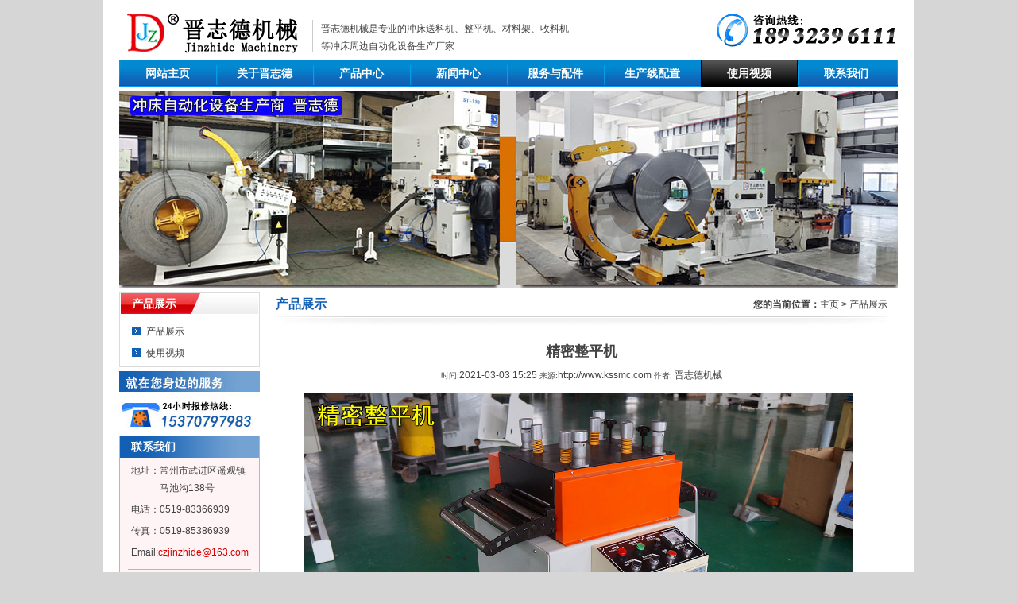

--- FILE ---
content_type: text/html
request_url: http://www.kssmc.com/z/tuku_jm3a.html
body_size: 4585
content:
<!DOCTYPE html PUBLIC "-//W3C//DTD XHTML 1.0 Transitional//EN" "http://www.w3.org/TR/xhtml1/DTD/xhtml1-transitional.dtd">
<html xmlns="http://www.w3.org/1999/xhtml">
	<head>
	<meta http-equiv="Content-Type" content="text/html; charset=utf-8" />
	<title>精密整平机_JM3精密整平机_板材整平机-通过图片认识晋志德</title>
	<meta name="keywords" content="精密整平机,JM3精密整平机,板材整平机" />
	<meta name="description" content="JM3系列精密整平机滚筒直径￠32mm，适用于0.3～1.5mm薄板材料整平，同时晋志德机械会根据客户材料的宽度、材质、冲压速度要求等不同为客户加装整平辅助轮、整平滚轮包PU轮、安装光感应装置、增加整平机高度、增加托料滚轮、增加全自动润滑装置等，确保每台整平机都能给客户带去大的效益。" />
    <link href="../css/css201205.css" rel="stylesheet" media="screen" type="text/css" />
    <link href="../css/peijian.css" rel="stylesheet" media="screen" type="text/css" />
	</head>

<body class="articleview">

<div class="fullscreen">
<div class="box">
   <div class="header">
    <div class="logo"><a href="http://www.kssmc.com/"><img src="../img201107/logo.gif" alt="晋志德机械送料机" /></a></div>
    <div class="top_line"></div>
    <h1>晋志德机械是专业的<a href="http://www.kssmc.com">冲床送料机</a>、整平机、材料架、收料机<br />
      等冲床周边自动化设备生产厂家</h1>
    <div class="phone400"><img src="../img201107/tellme.gif" alt="18932396111" /></div>
  </div>   
  <div class="nav">
      <ul>
        <li><a href="http://www.kssmc.com/">网站主页</a></li>
      	<li><a href="../z/zoujinjzd.html">关于晋志德</a></li>
      	<li><a href="../chanpin.html">产品中心</a></li>      	
      	<li><a href="../xinwenjzd.html">新闻中心</a></li>      	
      	<li><a href="../z/fuwujzd.html">服务与配件</a></li>      	
      	<li><a href="../shengchanxian.html">生产线配置</a></li>      	
      	<li><a id='aa' href="../tukujzd.html"  rel="nofollow">使用视频</a></li>      	
      	<li><a href="lianxijzd.html"  rel="nofollow">联系我们</a></li>      	       
      </ul>
  </div>  
      <div class="articleBanner"><img src="../img201107/gybanner1.jpg" /></div>

      <div class="clear"></div>

      <div class="content">
        <div class="hr_left">
  		<div class="hrLeft_top">
      	<div class="hrLeft_title">产品展示</div>
      	<ul>
		<li><a href="../tuku_chanpin.html">产品展示</a></li>
		<li><a href="../tuku_kh.html">使用视频</a></li>

      	</ul> 
		</div>
			 <div class="lxside">

			<img src="../about/fuwudianhua.jpg" alt="24小时服务热线" />

			<div class="lxside_t"><a href="lianxijzd.html"  rel="nofollow">联系我们</a></div>

			<div class="lxside_c">

				<div class="lxside_txt">
<p>地址：常州市武进区遥观镇<br />
　　　马池沟138号</p>
<p>电话：0519-83366939</p>
<p>传真：0519-85386939</p>
<p>Email:<font color="#d90000">czjinzhide@163.com</font></p></div>

			<div class="kong"></div>

			<div class="zixun_box">

			<img src="../about/online_tubiao.jpg" align="left" style="margin-right:10px;" /><p class="online_zx" ><a href="#" onclick="openZoosUrl('chatwin');"  rel="nofollow">在线咨询</a></p></div>

			<div class="kong"></div>

			<div class="zixun_box">

			<img src="../about/lianxi_tubiao.jpg" align="left" style="margin-right:10px;" /><p class="online_zx" ><a href="lianxijzd.html"  rel="nofollow">查找区域经理</a></p></div>		
			</div>

		</div>
  	</div>
	<!--pro_sidebar end-->
        <div class="mainbox_proindex">
    	<div class="mainbox_title"><span class="titlecolor">产品展示</span><span class="titleposition">您的当前位置：<a href="http://www.kssmc.com/">主页</a> > <a href="../tuku_chanpin.html">产品展示</a></span></div>
		  <div class="yinyingbg"></div>
		 		  <div class="promise">
				<p></p>
      <div class="fangda">
		  <h2 style=" text-align:center; margin-bottom:10px; margin-top:15px;">精密整平机</h2>
          <div class="info" style="text-align:center;">
				<small>时间:</small>2021-03-03 15:25 <small>来源:</small>http://www.kssmc.com <small>作者:</small> 晋志德机械 </div>  		  
          <div class="photoblock-many"><br />　　　<a href="../about/jmz_20.jpg" target="_blank"><img src="../about/jmz_20.jpg" alt="精密整平机" width="690" border="0" /></a></div>
      <p style="font-size: 14px; margin-top: 10px;text-align: center; "><strong>JM3-300A精密整平机</strong></p>   
      <p style="text-align:center; margin:10px 30px"><a href="tuku_sdzp.html"><img src="../about/tu_shang.gif" border="0" /></a>&nbsp; <a href="tuku_stzp.html"><b><img src="../about/tu_xia.gif" border="0"></b></a> </p>
	  <p style="font-size: 14px; margin-top: 10px;line-height: 27px">JM3系列精密整平机滚筒直径￠32mm，适用于0.3～1.5mm薄板材料整平，主要用于电脑配件、光驱外壳、传真机等一些电器五金件的冲压前整平。<br />
　　<a href="../about/jmshengc1.jpg" target="_blank"><img src="../about/jmshengc1.jpg" alt="精密整平机生产" width="690" border="0" /></a><br />
　　<strong>晋志德JM3系列精密整平机上使用的所有材料都是专业品牌产品，如轴承：</strong>全部均采用日本原装NSK轴承及德国FAD轴承，齿轮：使用进口轴承钢经过精密研磨及磨齿；滚柱：采用日本原装进口SHK品牌，使其保持精密的送料精度及寿命；滚轮轴承钢：经热处理镀鉻再研磨，HRC60度以上，使其长时间使用亦不会磨损；变频调速器：台达；交流接触器：施耐德；中间继电器：欧姆龙；手轮：鼎业。<br />
　　<a href="../about/jmshengc2.jpg" target="_blank"><img src="../about/jmshengc2.jpg" alt="精密整平机使用案例" width="690" border="0" /></a><br />
　　<strong>在加工工艺上，零部件使用CNC加工中心及自动车床加工而成，确保整机的高精度及高配合度:</strong><br />
　　1、整平机墙板采用数控加工中心加工，确保两件尺寸的一致性；<br />
　　2、整平箱体采用钢板焊接而成，焊接表面经打磨。箱体焊接后经退火去应力处理后再加工轴承孔，确保提前释放箱体的内应力，保证箱体和加工孔位外形尺寸的准确。<br />
　　3、整平滚筒采用铬钢40CR，经调质、高频淬火、镀硬铬。表面硬度HRC58～61度，镀铬厚度单边0.05mm。<br />
　　4、传动齿轮齿面经高频研磨处理。<br />
　　<strong>晋志德JM3系列精密整平机在装配上，追求优质：</strong><br />
　　整平机装配中滚筒的安装对整平精度影响大，在整平机的下滚筒全部安装好，装配人员会用卡尺对左右两块侧板进行细致定位，定会好后，仔细检查一下每一根滚轴确保运转顺畅。同时查看进料上辊轴的滑座、整平上辊轴滑座与左右侧板的配合。确保所有的滑座与侧板的配合顺畅，但是不能有过50个丝的间隙。在所有的滑座都能够与整平机侧板顺利的配合的情况下，安装好所有的上辊轴。再进行互相配合。看每一组上辊轴安装好以后是否可以顺畅的上下滑动。同时查看上下辊轴是否接触，如果不能接触，将对滑座进行修理。修理到上下辊轴可以顺利接触为止。装配完成进行48小时以上的试运行，同时对机台进行实质性的整平检验测试，确保精度。定制性和新品整平机，除需进行上述测试，还需在晋志德中试基地进行生产性测试，确保整平机操作性及性能达到要求。<br />
　　在确保精密整平机品质前提下，晋志德同时会根据客户材料的宽度、材质、冲压速度要求等不同为客户提供对应的解决方案，包括加装整平辅助轮、整平滚轮包PU轮（德国进口材质）、安装光感应装置、增加整平机高度、增加托料滚轮、增加全自动润滑装置等，确保每台精密整平机都能给客户带去效益。</p>     
      <div class="photoblock-many">
      &nbsp; <a href="tuku_sdzp.html" title="双段式精密整平机" target="_blank"><img src="../about/sdz19_19.jpg"  alt="双段式精密整平机" width="172" height="134" border="0" /></a>&nbsp; <a href="tuku_stzp.html" title="双头精密整平机" target="_blank"><img src="../about/stz21_21.jpg"  alt="双头精密整平机" width="172" height="134" border="0" /></a>&nbsp; 
<a href="tuku_xszp.html" title="掀开式精密整平机" target="_blank"><img src="../about/xks22_22.jpg"  alt="掀开式精密整平机" width="172" height="134" border="0" /></a>&nbsp;
<a href="tuku_hbzp.html" title="厚板整平机" target="_blank"><img src="../about/hbz23_23.jpg"  alt="厚板整平机" width="172" height="134" border="0" /></a>     </div>
      <p>　　<a href="tuku_sdzp.html" target="_blank">双段式精密整平机</a>　　　　　　　　　<a href="tuku_stzp.html" target="_blank">双头精密整平机</a>　　　　　　　　<a href="tuku_xszp.html" target="_blank">掀开式精密整平机</a>　　　　　　　　<a href="tuku_hbzp.html" target="_blank">厚板整平机</a></p>  
     </div>
      </div>
      <div class="clear"></div>
			﻿<div class="bottom_fuwu">
			  <div class="bottom_fwtop">
			    <p id="fw1"><a href="lianxijzd.html"  rel="nofollow">您可以在线提交购买意向，我们将在十五分钟内与您联系</a></p>
			  </div>
				<div class="chaxun">查看相关配套服务：</div>
				<div class="ptfw"><p><a href="fuwunet.html"  rel="nofollow">查阅销售网络</a></p>
				<p><a href="peijiancp.html">配件在线订购</a></p>
				<p><a href="../wentijieda.html">常见问题解答</a></p>
				</div>
			</div>
        </div>
                <div class="clear"></div>

      </div>
 ﻿<div class="footer">  	<div class="f_content">	<div class="shengming">		<p class="smLeft"><a href="lianxijzd.html"  rel="nofollow">联系我们</a> | <a href="chengnuo.html">服务承诺</a> | <a href="renliziyuan.html">人力资源</a> | <a href="../tukujzd.html" target="_blank">设备展示</a> | <a href="luxian.html">来厂路线</a> | <a href="../http://www.kssmc.com/">冲床送料机</a> | 
   <script type="text/javascript" src="https://s5.cnzz.com/z_stat.php?id=1276227288&web_id=1276227288"></script>
</p>				<form name="f1" action="#" method="post" class="biaodan" >          <select name="x1" class="home-small" onchange="location.href=this.options[this.selectedIndex].value;">          <option value="1">产品快速导航</option>			<option value="../sanheyi.html">三合一系列</option>			<option value="../erheyi.html">二合一系列</option>            <option value="../songliaoji.html">送料机系列</option>			<option value="../zhengpingji.html">整平机系列</option>			
<option value="../cailiaojia.html">材料架系列</option>			<option value="../shouliaoji.html">收料机系列</option>
          </select>        </form>			</div>	<p class="hezuo"><a href="https://beian.miit.gov.cn/" target="_blank" rel="nofollow">苏ICP备10205584号-3</a> 版权所有:昆山<a href="../http://www.kssmc.com/">晋志德</a>机械有限公司 </p>	    </div>  </div>    
<!-- Baidu Button BEGIN -->
<script type="text/javascript" id="bdshare_js" data="type=slide&amp;img=0&amp;pos=left&amp;uid=0" ></script>
<script type="text/javascript" id="bdshell_js"></script>
<script type="text/javascript">
var bds_config={"bdTop":240};
document.getElementById("bdshell_js").src = "http://bdimg.share.baidu.com/static/js/shell_v2.js?cdnversion=" + Math.ceil(new Date()/3600000);
</script>
<!-- Baidu Button END -->
</div>
	  </div>
</body>
</html>



--- FILE ---
content_type: text/css
request_url: http://www.kssmc.com/css/css201205.css
body_size: 8279
content:
@charset "utf-8";

/* CSS Document */

* { margin:0; padding:0 }

body { font-size:12px; color:#434343; font-family:宋体, Arial, Helvetica, sans-serif;  }

ul,li { list-style:none }

.clear { clear:both }

body, ul, ol, li, p, h1, h2, h3, h4, table, td, th, form, img, dl, dt, dd, input, select, textarea { margin:0; padding:0; }


img { border:0; }

a { text-decoration:none; color:#3f3f3f; outline:none;}

a:hover { text-decoration:none; color:#F00; }

.articleview {background-color:#d6d6d6;}
/*old css begin*/

.menu { width:983px; height:34px; margin:0 auto; background:url(../img/indexbg.gif) no-repeat; }

.menu ul li { float:left; display:inline; text-indent:-854456px; }

.menu ul li a { display:block; height:34px; }

.a1 { width:100px; }

.a2 { width:108px; }

.a3 { width:107px; }

.a4 { width:111px; }

.a5 { width:116px; }

.a6 { width:111px; }

.a7 { width:107px; }

.a8 { width:104px; }

.a1:hover { background:url(../img/indexbg.gif) 0 -36px; }

.a2:hover { background:url(../img/indexbg.gif) -100px -36px; }

.a3:hover { background:url(../img/indexbg.gif) -208px -36px; }

.a4:hover { background:url(../img/indexbg.gif) -315px -36px; }

.a5:hover { background:url(../img/indexbg.gif) -425px -36px; }

.a6:hover { background:url(../img/indexbg.gif) -542px -36px; }

.a7:hover { background:url(../img/indexbg.gif) -653px -36px; }

.a8:hover { background:url(../img/indexbg.gif) -759px -36px; }

.outbanner { height:265px; background:url(../img/outbannerbg.gif) repeat-x; width:100%; margin-top:5px; }

.aroutbanner { width:100%; height:175px; background:url(../img/acbannerbg.gif) repeat-x; margin-top:5px;}




.foterFLink { color:#FFF;}

.foterFLink a { color:#FFF;}



/*old css end*/



.red { color:#F00; }

.block { font-weight:bold; }

body, ul, ol, li, p, h1, h2, h3, h4, table, td, th, form, img, dl, dt, dd, input, select, textarea { margin:0; padding:0; }

.fullscreen { width:1020px; margin:0 auto; background-color:#FFFFFF; }

.box { width:980px; height:auto;margin:0 auto; }

.header { width:980px; height:75px; }

.logo { width:223px; float:left; margin:15px 0 0 10px;}
.top_line { margin:25px 10px 0 10px; float:left; border-left:#CCCCCC solid 1px; height:40px;}
.header h1 { font-size:12px; float:left; margin-top:25px; line-height:22px; font-weight:normal;}

.phone400 { float:right; width:223px; margin:17px 10px 0 0; }

.nav { height:34px; background:url(../img201107/nav_bg01.jpg) no-repeat; font-size:14px; font-weight:bold; line-height:34px; }
.nav li { float:left; display:inline; width:122px; height:34px; text-align:center;}
.nav li a { width:122px; display:block; height:34px; color:#FFFFFF; }
.nav li a:hover,#aa{ color:#ffffff; background:url(../img201107/nav_libg.jpg) no-repeat;}

.indexBanner { width:980px; height:300px; margin-top:5px; margin-bottom:8px; }

/* index banner */
.slidebox { width:980px; height:300px; position:relative; overflow:hidden; }
.changeDiv { position:absolute; top:0; left:0; display:none; }
.ban_01 { display:block; }
.changeDiv a img { width:980px; height:300px; }
.changeDiv a, .tit a, .changetab2 span a { outline:none; }
.changeDiv .tit { position:absolute; left:0px; bottom:0; width:960px; height:25px; filter:Alpha(Opacity=30); opacity:0.3; background:#000; text-indent:110px; }
.changeDiv .tit p { position:relative; z-index:5; }
.changeDiv .tit a { display:block; color:#fff; padding-top:3px; }
/* ul_change */
.ul_change { position:absolute; right:8px; bottom:10px; overflow:hidden; height:16px; _zoom:1;/*for ie6*/ }
.ul_change li { float:left; height:16px; margin-left:5px; }
.ul_change span { display:block; float:left; height:16px; line-height:16px; background:#000; cursor:hand; cursor:pointer; color:#fff; padding:0px 6px; font-family: Arial, Helvetica, sans-serif; font-weight:normal; }
.ul_change span.on { background:#cb1313; }
/* index banner end */

.articleBanner {width:980px; margin-top:5px;}



.hotsou { width:980px; height:32px; background:url(../img201107/index_hotsou.jpg) no-repeat; line-height:32px; margin:5px 0;}
.sou_t { font-size:14px; font-weight:bold; color:#FFFFFF; float:left; margin-left:10px; display:inline;}
.sou_c { font-size:12px; float:left; margin-left:40px;} 
.sou_online { font-size:12px; float:right; margin-right:10px;}
.iMain_left { overflow:hidden; width:740px; float:left;}
.index_cp { width:410px; height:299px; float:left; background:url(../img201107/index_cpbg.jpg) no-repeat;}
.index_cpt { height:30px; font-size:14px; font-weight:bold; line-height:30px; text-indent:24px;}
.indextest_cp { float:left; margin:10px;}
.index_cp h2 { font-size:14px; line-height:28px; margin-top:10px;}
.indextest_cpc { font-size:12px; line-height:22px; text-indent:24px; margin: 0 5px 7px 0;}
.index_cp span { font-size:12px; line-height:24px;}
.index_cp span a { color:#FF0000;}
.index_cpfl { height:28px; margin:0 auto; font-size:12px; line-height:28px; text-align:center;}
.index_news { width:322px; height:297px; float:left; margin-left:5px; border:#d0d0d0 1px solid;}
.index_newst { height:30px; line-height:30px; border-bottom:#d0d0d0 1px solid; padding-left:10px;}
.iNews_l { font-size:14px; font-weight:bold; float:left; margin-left:10px;}
.iNews_r { font-size:12px; float:right; margin-right:5px; color:#848484;}
.iLatesnews {  margin:10px 0 0 5px;}
.iLatesnews_pic { width:101px; height:94px; padding:1px; border:#d0d0d0 1px solid; float:left;}
.iLatesnews_con { width:200px; float:left; margin-left:8px;}
.iNews_t { font-size:12px; line-height:18px;}
.iNews_t a { color:#FF0000;}
.iNews_c { font-size:12px; line-height:20px; margin-top:3px;}
.iLatesnews span { font-size:12px; line-height:22px; float:right; margin-right:10px;}
.iLatesnews span a {color:#FF0000;}
.index_news li { font-size:12px; line-height:22px; background:url(../img201107/iNews_libg.jpg) no-repeat 2px; text-indent:24px; margin:3px 10px; border-bottom:#d0d0d0 1px dotted; }
.index_news ul { margin-top:10px;}
.index_news span { float:right;}


/*index news qiehuan*/
.s_5_0 { float:left; margin:0 10px;}
.s_5_1 { font-size:14px; font-weight:bold; float:left;cursor: pointer;}
.s_5_2 { font-size:14px; font-weight:bold; float:left;cursor: pointer;}
.indexnew_list{ margin-left:3px; margin-right:3px; margin-top:5px; float:left;}
.s_8 li {font-size: 12px; height: 22px;line-height: 22px;  border-bottom:#cccccc dashed 1px; }
.s_8 li span { float:right;}



.lmjp_cp { border:#d0d0d0 1px solid; overflow:hidden; margin-top:5px; height:186px;}
.lmjp_cpt { height:30px; line-height:30px; border-bottom:#d0d0d0 1px solid;}
.lmjp_l { font-size:14px; font-weight:bold; float:left; margin-left:5px; background:url(../img201107/ilmjpt_tb.jpg) no-repeat 1px; text-indent:12px; display:inline;}
.lmjp_r { font-size:12px; float:right; margin-right:10px; }
.lmjp_r a { color:#FF0000;}
.lmjp_list { float:left; margin: 5px 0 0 9px; display:inline;}
.lmjp_pic {  border:#d0d0d0 1px solid; padding:1px; width:133px;}
.lmjp_list h3 { font-size:12px; text-align:center; line-height:28px; margin:0;}

.iMain_right { width:233px; float:right; border:#d0d0d0 1px solid;}
.iRight_t {height:30px; line-height:30px; border-bottom:#d0d0d0 1px solid; font-size:12px; font-weight:bold; text-align:center;}
.iRight_fwc { font-size:12px; line-height:24px; text-indent:24px; border-bottom:#d0d0d0 1px dashed; margin:10px 5px; padding-bottom:10px;}
.iRfuwu { height:24px; font-size:12px; line-height:24px; text-align:center; margin-bottom:5px;}
.iRfuwu a { color:#FF0000;}
.iZt { margin-top:15px; border-bottom:#d0d0d0 1px solid;}
.iZt_t { height:27px; line-height:27px; background:url(../img201107/iZt_bg.jpg) no-repeat;}
.iZt_tl { font-size:14px; font-weight:bold; float:left; margin-left:5px; text-indent:12px;}
.iZt_tr
.iRfwnet { height:24px; font-size:12px; line-height:24px; text-align:center;}
.iLxfs { height:171px; background:url(../img201107/iLxfs_bg.jpg) no-repeat;border-top:#d0d0d0 1px solid; padding-top:2px;}
.iLxfs img { margin:140px 0 0 10px;}
.iRfuwu_bot { height:30px; font-size:12px; line-height:30px; text-align:center;}

.home-small { width:125px; float:left; margin-left:9px; display:inline;}



.js { POSITION: relative; WIDTH: 980px; HEIGHT: 250px; margin:0 auto; }

.jsNav { BACKGROUND: url(../img201107/jsNav.png) no-repeat }

.prevBtn { BACKGROUND: url(../img201107/jsNav.png) no-repeat }

.nextBtn { BACKGROUND: url(../img201107/jsNav.png) no-repeat }

.imgSelected { BACKGROUND: url(../img201107/jsNav.png) no-repeat }

.jsNav { POSITION: absolute; WIDTH: 125px; BOTTOM: 10px; FONT-FAMILY: Arial, Helvetica, sans-serif; HEIGHT: 30px; RIGHT: 10px; FONT-WEIGHT: bold }

.jsNav A { TEXT-ALIGN: center; LINE-HEIGHT: 30px; WIDTH: 25px; FLOAT: left; VERTICAL-ALIGN: middle }

.prevBtn { DISPLAY: block; BACKGROUND-POSITION: 0px -30px; HEIGHT: 30px }

.nextBtn { DISPLAY: block; BACKGROUND-POSITION: -100px -30px; HEIGHT: 30px }

.imgSelected { BACKGROUND-POSITION: 1px -60px; COLOR: #000 }





/*footer begin*/

.footer { min-height:67px; _height:67px;  width:100%; margin-top:10px; }

.f_content { margin:0 auto; width:980px; border-top:#1260b4 4px solid; font-size:12px; }

.shengming { height:30px; border-bottom:#dbdbdb 1px solid;line-height:30px;}

.smLeft { float:left;}

.smRight { float:right; width:200px;}

.indexsmRight { float:right; width:560px;}

.biaodan { width:200px; float:right; margin-top:5px;}

.hezuo { line-height:22px;}

.friendlink,.friendlink a { line-height:22px; color: #C5C5C5;}





/* banner */

#imgPlay { MARGIN:0 auto; OVERFLOW: hidden; WIDTH: 980px; ZOOM: 1; POSITION: relative; HEIGHT:250px; }

#imgPlay .imgs IMG {WIDTH: 980px; }

#imgPlay .imgs LI { FLOAT: left; POSITION: relative }



/* about */

.content { width:980px; margin:5px auto 0 auto; height:auto; overflow:hidden;}

.sidebar { width:180px; height:auto; float:left; display:inline; }

.mainbox { width:760px; height:auto; float:left; display:inline; margin-left:20px; overflow:hidden }
.ask_mainbox { width:560px; height:auto; float:left; display:inline; margin-left:20px; overflow:hidden }

.sb_title { font-weight:bold; height:28px; line-height:28px; font-size:14px; color:#FFFFFF; text-indent:20px;background:url(../img201107/sb_titbg.jpg) no-repeat;}

.sidebar ul { }

.sidebar li { background:url(../img201107/RedLinkIcon.jpg) left center no-repeat; text-indent:20px; line-height:25px; height:25px; }

.sidebar li a:hover { font-weight:bold; }

.mainbox_title { font-weight:bold; width:auto; height:30px; line-height:30px;}

.rightbar_title {border-bottom:#666666 dotted 1px; width:auto;height:30px; line-height:30px; font-size:14px;}

.titlecolor { color:#1260b4; font-size:16px;font-weight:bold; float:left; display:inline;}

.titleposition { float:right; display:inline;}

.titleposition a { font-weight:normal;}

#nav_1 { height:auto; width:auto;}

#nav_1 dl { height:auto; border-bottom:#dbdbdb 1px solid; margin:5px 5px;}

#nav_1 dt{ line-height:24px; text-indent:18px; font-size:12px;  padding-top:1px; padding-bottom:1px; background:url(../img201107/l_cur.gif) no-repeat center top; }

#nav_1 dt a { color:#3a3a3a; font-weight:600; background:url(../img201107/ico04.gif) no-repeat 0 4px; padding-left:20px;}

#nav_1 dt a:hover { text-decoration:underline; color:#fe1100; font-weight:600; background:url(../img201107/ico01.gif) no-repeat 0 4px; padding-left:20px; }

#nav_1 dd { margin-bottom:2px;text-indent:20px;}

#nav_1 dd a { line-height:21px; color:#333333; text-indent:20px; font-weight:normal; background:url(../img201107/ico022.gif) no-repeat 18px 4px; padding-left:30px; }

#nav_1 dd a:hover { text-decoration:underline; color:#dd0101; background:url(../img201107/ico01.gif) no-repeat 18px 4px; padding-left:30px; }


.pro_sidebar { width:177px; height:auto; float:left; display:inline; border:#dbdbdb 1px solid; padding:0 1px; background-color:#fafafa;}



.mainbox_proindex { width:770px; height:auto; float:left; display:inline; margin-left:20px; overflow:hidden }

.yinyingbg { height:17px; background:url(../img201107/bg01.jpg) no-repeat;}

.proMainTop p { width:484px; line-height:20px; display:block; float:left;}

.pmtP { width:536px; height:auto; float:left; display:inline;}

.redblock { color:#df3331; font-weight:bold;}

.proMainTop img { float:right; width:208px; height:110px;}

.ph_left { float:left; display:inline; }

.ph_mid { float:left; display:inline; margin-top:17px; }

.ph_right { float:left; display:inline; margin-top:17px; }

.ph_list { }

h3 { font-size:12px; font-weight:bold; margin-top:15px; }

.pro_mid { margin-top:18px; width:auto; height:auto; }

.pm_left { float:left; display:inline; }

.pm_right { float:left; display:inline; }

.pro_ico_box { width:155px; margin-top:10px; float:left; margin-left:10px; display:inline; }

.pro_ico1 a { width:155px; height:82px; display:block; background:url(../img201107/pro_luntai_bg.jpg) no-repeat }

.pro_ico2 a { width:155px; height:82px; display:block; background:url(../img201107/pro_luntai_bg.jpg) -168px 0 }

.pro_ico3 a { width:155px; height:82px; display:block; background:url(../img201107/pro_luntai_bg.jpg) -335px 0 }

.pro_ico4 a { width:155px; height:82px; display:block; background:url(../img201107/pro_luntai_bg.jpg) -500px 0 }

.pro_ico5 a { width:155px; height:82px; display:block; background:url(../img201107/pro_luntai_bg.jpg) -667px 0 }

.pro_ico6 a { width:155px; height:82px; display:block; background:url(../img201107/pro_luntai_bg.jpg) 0 -164px; }

.pro_ico7 a { width:155px; height:82px; display:block; background:url(../img201107/pro_luntai_bg.jpg) -168px -164px; }

.pro_ico8 a { width:155px; height:82px; display:block; background:url(../img201107/pro_luntai_bg.jpg) -335px -164px; }

.pro_ico9 a { width:155px; height:82px; display:block; background:url(../img201107/pro_luntai_bg.jpg) -500px -164px; }

.pro_ico10 a { width:155px; height:82px; display:block; background:url(../img201107/pro_luntai_bg.jpg) -667px -164px; }

.pro_ico11 a { width:155px; height:82px; display:block; background:url(../img201107/pro_luntai_bg.jpg) 0 -334px; }

.pro_ico12 a { width:155px; height:82px; display:block; background:url(../img201107/pro_luntai_bg.jpg) -168px -334px; }

.pro_ico1 a:hover { width:155px; height:82px; display:block; background:url(../img201107/pro_luntai_bg.jpg) 0 -82px }

.pro_ico2 a:hover { width:155px; height:82px; display:block; background:url(../img201107/pro_luntai_bg.jpg) -168px -82px }

.pro_ico3 a:hover { width:155px; height:82px; display:block; background:url(../img201107/pro_luntai_bg.jpg) -335px -82px }

.pro_ico4 a:hover { width:155px; height:82px; display:block; background:url(../img201107/pro_luntai_bg.jpg) -500px -82px }

.pro_ico5 a:hover { width:155px; height:82px; display:block; background:url(../img201107/pro_luntai_bg.jpg) -667px -82px }

.pro_ico6 a:hover { width:155px; height:82px; display:block; background:url(../img201107/pro_luntai_bg.jpg) 0 -247px }

.pro_ico7 a:hover { width:155px; height:82px; display:block; background:url(../img201107/pro_luntai_bg.jpg) -168px -247px }

.pro_ico8 a:hover { width:155px; height:82px; display:block; background:url(../img201107/pro_luntai_bg.jpg) -335px -247px }

.pro_ico9 a:hover { width:155px; height:82px; display:block; background:url(../img201107/pro_luntai_bg.jpg) -500px -247px }

.pro_ico10 a:hover { width:155px; height:82px; display:block; background:url(../img201107/pro_luntai_bg.jpg) -667px -247px }

.pro_ico11 a:hover { width:155px; height:82px; display:block; background:url(../img201107/pro_luntai_bg.jpg) -335px -334px }

.pro_ico12 a:hover { width:155px; height:82px; display:block; background:url(../img201107/pro_luntai_bg.jpg) -503px -334px }

.pro_under_p { text-align:center; margin-top:5px; }

#pc_link_a a { display:block; width:93px; height:14px; line-height:14px; background:#6c6c6c; float:left; margin-right:3px; padding-top:6px; text-indent:20px; color:#FFF; font-weight:bold; margin-top:10px; }

#pc_link { color:#FFF; }

.c,

.c1 { float:left; width:450px; height:auto; line-height:25px; padding-left:20px; padding-right:20px; padding-top:20px; padding-bottom:20px; }

.c { display:none; }

.c1 img { float:left; margin-right:10px; }

#c5 { overflow:auto; }

.ab_con_box { width:695px; float:left; height:auto; display:inline; border-left: #e6e6e6 solid 1px; background:url(../img201107/ab_repeat_bg.gif) repeat-y; }

.news_list { width:553px; float:left; display:inline;}

.news_list {padding-bottom:6px; }

.news_list li { clear:both; line-height:20px; }

.news_list li a { float:left; }

.data { float:right; }

.actral_data { font-weight:normal; font-size:10px; }



#ser_wl_phone { color:#B91717; font-size:14px; font-weight:bold; margin-top:10px; }



.tishi { font-weight:bold; margin-top:10px;}

.index_phone { margin-top:3px;}



.mainpro_title { font-size:16px; font-weight:bold; height:26px;line-height:26px; color: #232323; margin-top:10px;}

.mainpro_titlf { float:left;}

.mainpro_titrg { float:right; margin-right:20px; }

.proMain_con { height:auto; overflow:hidden;}

.proMain_list { width:170px; height:240px; float:left; margin:15px 9px 8px; display:inline;}

.proMain_list p { font-size:12px; line-height:22px;}

.proMain_list p a {color:#1260b4;}

.proMain_list h2 { font-size:14px; line-height:24px;}

.proMain_list h2 a { color:#1260b4;}

.proMain_list h2 a:hover { text-decoration:underline; color:#cc0003;}

.proMain_list h2 span { float:right; margin:2px 2px 0 0;}

.proMain_pic {border:#dbdbdb 1px solid; padding:1px; width:170px; height:150px; margin:3px 0 5px 0;}

.proMain_pic a:hover img {border:#888888 1px solid; }

.tjNews { width:165px; height:auto; float:left; margin-left:10px; display:inline; border:#b0b0b0 solid 1px; overflow:hidden; padding:5px;}

.tjNews h2 { margin:0; padding:0;font-size:12px;}

.tjNewsMore { width:82px; height:17px; border:#b0b0b0 solid 1px;float:right; text-align:center; margin-top:5px;}

.tjp{ margin-top:5px; font-size:12px; line-height:20px; font-weight:normal;}

.tjNewsMore a {width:82px; height:17px; display:block;}

.tjNewsMore a:hover { background:#F00; color:#FFF;}

.pagebox {
	overflow:hidden;
	zoom:1;
	font-size:12px;
	font-family:"宋体", sans-serif;
	margin:5px auto;
	padding-top:3px;
	text-align:center;
	clear:both;
	width:90%;
	padding-left:15em;
}
.pagebox span {
	float:left;
	margin-right:4px;
	overflow:hidden;
	text-align:center;
	background:#fff;
}
.pagebox span a {
	display:block;
	overflow:hidden;
	zoom:1;
	_float:left;
}
.pagebox span.pagebox_pre_nolink {
	border:1px #ddd solid;
	width:53px;
	height:21px;
	line-height:21px;
	text-align:center;
	color:#999;
	cursor:default;
}
.pagebox span.pagebox_pre {
	color:#3568b9;
	height:23px;
}
.pagebox span.pagebox_pre a, .pagebox span.pagebox_pre a:visited, .pagebox span.pagebox_next a, .pagebox span.pagebox_next a:visited {
	border:1px #b8b8b8 solid;
	color:#b8b8b8;
	text-decoration:none;
	text-align:center;
	width:53px;
	cursor:pointer;
	height:21px;
	line-height:21px;
}
.pagebox span.pagebox_pre a:hover, .pagebox span.pagebox_pre a:active, .pagebox span.pagebox_next a:hover, .pagebox span.pagebox_next a:active {
	color:#363636;
	border:1px #363636 solid;
}
.pagebox span.pagebox_num_nonce {
	border:1px #06f solid;
	padding:0 8px;
	height:21px;
	line-height:21px;
	color:#fff;
	cursor:default;
	background:#06f;
}
.pagebox span.pagebox_num {
	color:#3568b9;
	height:23px;
}
.pagebox span.pagebox_num a, .pagebox span.pagebox_num a:visited {
	border:1px #b8b8b8 solid;
	color:#8a8a8a;
	text-decoration:none;
	padding:0 8px;
	cursor:pointer;
	height:21px;
	line-height:21px;
}
.pagebox span.pagebox_num a:hover, .pagebox span.pagebox_num a:active {
	border:1px #363636 solid;
	color:#363636;
}
.pagebox span.pagebox_num_ellipsis {
	color:#393733;
	width:22px;
	background:none;
	line-height:23px;
}
.pagebox span.pagebox_next_nolink {
	border:1px #ddd solid;
	width:53px;
	height:21px;
	line-height:21px;
	text-align:center;
	color:#999;
	cursor:default;
}

/*proindexnew20101013*/



.proNav { margin-top:10px; float:left;}

.proNav ul { float:left; display:inline}

.proNav li { float:left; display:inline; height:25px; width:133px; background:url(../img201107/proComon.gif) -132px 0 no-repeat; line-height:25px; text-align:center;}

.proNav li a { display:block; width:133px; height:25px;}

.proNav li a:hover { background:url(../img201107/proComon.gif) 0 0 no-repeat; color:#FFF;}

#proNavNow {background:url(/images/proComon.gif) 0 0 no-repeat;}

#proNavNow a { color:#FFF;}

.proMainCon { width:750px; height:auto; padding-left:10px;margin-top:25px; float:left; display:inline }

.proMainCon_title1 { width:96px; height:21px; background:url(../img201107/proComon.gif) 0 -32px no-repeat; text-indent:-99875px;}

.proMainCon_title2 { width:100px; height:21px; background:url(../img201107/proComon.gif) -99px -32px no-repeat; text-indent:-99875px;}

.proMainCon_title3 { width:114px; height:21px; background:url(../img201107/proComon.gif) -223px -32px no-repeat; text-indent:-99875px;}

.proMainCon_title4 { width:116px; height:21px; background:url(../img201107/proComon.gif) -347px -32px no-repeat; text-indent:-99875px;}

#proMainCon_top { width:650px;}

.proMainCon_box { width:228px; height:114px; float:left; display:inline; margin-right:20px; margin-top:30px;}

.proMainCon_boxHead { width:225px; height:22px; background:url(../img201107/proComon.gif) 0 -55px no-repeat; color:#FFF; line-height:22px;}



.pMC_bH_left { width:85px; height:86px; float:left; display:inline;}

.pMC_bH_right { width:138px; height:86px; float:left; display:inline; margin-left:1px; margin-top:1px; overflow:hidden;}

.proMainCon_box img { background:#999; width:85px; height:70px; margin-top:1px;}

.proMainCon_box a {}

.pmcbhr_title { height:23px; width:138px; background:#e4e4e4; float:left; display:inline;}

.proMainCon_box h3 { margin:0; padding:0; font-weight:normal; font-size:12px; text-indent:5px;}

.proMainCon_box h4 { margin:0; padding:0; font-weight:normal; line-height:16px;font-size:12px;}

.pcm_more_box { width:85px; height:18px; background:#dadada; text-align:center;line-height:18px; overflow:hidden; float:left; display:inline;}

.proMainCon_boxfoot { width:228px; height:4px; background:#f5f5f5; float:left; display:inline; margin-top:1px;}

#scxpz_lastp { margin-top:20px;}

.proindexbg { height:17px; width:auto;background:url(../img201107/proindexbg.gif) repeat-x; margin-top:7px;}



/*wahaha*/



.listxw a{ font-size:14px;font-weight:bold; line-height:26px; width:400px;color:#B91717;}



.pro_index_pic_box { width:220px; height:auto; float:left; display:inline; margin-left:15px;}

.pro_index_pic_box h3 { font-size:14px;}

.pro_index_pic_box p { width:220px; margin-top:5px;}

.pro_index_pic_box p a { color:#666666; background:url(../img201107/GreyLinkIcon.jpg) no-repeat; display:block; height:14px; line-height:14px; text-indent:15px; margin-left:10px; }

.pro_index_pic_box p a:hover {color:#F00;}

.pro_index_pic { margin-top:10px;}

.jieshi { height:60px; overflow:hidden;}



.tg_pages li { float:left; display:inline; margin-left:10px;}

.tg_pages li a { float:left; display:inline; margin-left:10px;}





.p400 { position:absolute; margin:35px 0 0 750px;}





/* a_a_pro*/

.mainProbox { width:755px; height:auto; float:left; display:inline; margin-left:20px; overflow:hidden }

.aaPro_imgList  {}

.aaPro_imgList ul {}

.aaPro_imgList li { float:left; display:inline; width:124px; height:auto; margin-left:20px; overflow:hidden;}

.aaPro_imgList li a {}

.aaPro_imgList p {width:124px;overflow:hidden; height:20px; line-height:20px; text-align:center;}



/* sitemap_mb */

.mainbox_sitmap { width:auto; height:auto; float:left; display:inline; }



.darkLink { font-size:14px; font-weight:bold; margin-left:0px;}

.sitemap_mb ul {}

.sitemap_mb li { float:left; display:inline; margin-top:20px; margin-right:15px;}



.dl_fl a { color:#900;}

.dl_fl { clear:both;}



.bottom_fuwu { height:100px; margin-top:10px;}

.bottom_fwtop { height:30px; margin-bottom:5px; }

#fw1 { float:left;line-height:30px;  background:url(../img201107/che_tubiao.jpg) no-repeat 0 6px; text-indent:26px;}

#fw2 { float:right;line-height:30px; margin-right:20px; font-weight:bold; background:url(../img201107/dy_tubiao.jpg) no-repeat 0 6px; text-indent:26px;}

.chaxun { height:26px; line-height:26px; font-weight:bold; background-color:#e5e5e5; text-indent:5px;}

.ptfw { width:680px; height:24px; line-height:24px; margin:10px auto; }

.ptfw p { width:200px;  float:left; border:#dbdbdb 1px solid; margin:0 10px; background:url(../img201107/jt_tubiao.jpg) no-repeat 6px 8px; text-indent:16px;}



.foterFLink { color:#FFF;}

.foterFLink a { color:#FFF;}





/*product_con*/

.cp_title { font-size:24px; color:#fe1100;}

.cpjj { height:auto;}

.cpjj_t { height:26px; line-height:26px; font-weight:bold; background-color:#e5e5e5; text-indent:5px; color:#d60211; margin:10px 0 2px 0;}

.cpjj_c {height:auto; font-size:12px; line-height:24px; background-color:#f5f5f5; text-indent:24px; padding:0 5px;}

.cpcon { margin:10px 0 20px 0;  height:auto;}

.cpcon_t { height:33px; border-bottom:#c30004 2px solid;margin-bottom:10px;}

.cpcon_t ul { width:500px; height:33px;}

.cpcon_t li{ width:80px; float:left; text-align:center; display:block; font-size:14px; font-weight:bold; line-height:33px;  margin:0 20px;}

.cpcon_t li a {width:80px; height:33px; display:block;}

.cpcon_t li a:hover {  background:url(../img201107/chanpinCon_bg.jpg) repeat-x; color:#FFFFFF;}

.chanpin_con p { font-size:12px; line-height:24px; text-indent:24px; margin-top:12px;}



.cpdg { height:auto; text-align:center; padding-top:20px; border-top:#b9b9b9 1px solid; margin-top:15px;}



/*============hr==============*/

.hr_left {width:177px; height:auto; float:left; display:inline; }

.hrLeft_top {height:auto; border:#dbdbdb 1px solid; padding:0 1px;}

.hrLeft_title {font-weight:bold; height:26px; line-height:26px; font-size:14px; color:#FFFFFF; text-indent:14px;background:url(../img201107/hrLeft_tbg.jpg) no-repeat;}

.hr_left ul { margin:10px 0 5px 14px;}

.hr_left li {line-height:24px; text-indent:18px; font-size:12px; background:url(../img201107/RedLinkIcon.jpg) no-repeat 0 6px; margin:3px 0;}





.lxside{height:auto;  margin-top:5px;background-color:#fef4f5;}
.lxside_t {font-weight:bold; height:27px; line-height:27px; font-size:14px; text-indent:14px;background:url(../img201107/lxt_bg.jpg) no-repeat; border-left:#e0a4ae 1px solid;border-right:#e0a4ae 1px solid; }
.lxside_t a { color:#FFFFFF;}
.lxside_t a:hove {color:#FFFFFF;}
.lxside_c { height:240px;  border-left:#e0a4ae 1px solid;border-right:#e0a4ae 1px solid;border-bottom:#e0a4ae 1px solid; overflow:hidden; } 
.lxside_txt p { font-size:12px; line-height:22px; margin:5px 5px 0 14px;}
.kong {border-bottom:#e0a4ae 1px solid; margin:10px 10px; }
.zixun_box { margin-left:10px; height:30px; }
.online_zx { font-size:16px; font-weight:bold; line-height:30px;  }
.online_zx a { color:#b25359;}

.hr_word { font-size:14px; line-height:28px; margin:5px 0 5px 15px;}

.hrindex_pic { height:274px; margin-bottom:10px;}

.hrpic_l { float:left;}

.hrpic_r { height:254px; float:left; width:328px; background:url(../img201107/hrcon_bg.jpg) no-repeat; padding-top:20px;}

.hrpic_r p { font-size:14px; line-height:28px; margin-left:50px;}

.hrpic_r a { text-decoration:underline; color:#FF0000;}

.zhaopin { font-weight:bold; margin:10px 50px 0 0;}

.society { float:left;}

.school { float:right;}

.hr_zcL { width:500px; float:left;}

.zcl_t { font-size:14px; font-weight:bold; color: #FF0000; line-height:26px; margin-top:10px;}

.hr_zcL p { font-size:12px; line-height:24px; text-indent:24px; margin:10px 0 0 5px;}

.hr_zcR { float:right; width:200px; height:auto; border:#dbdbdb 1px solid; margin-right:50px;}

.zcr_t { font-size:14px; line-height:26px; background-color:#e5e5e5; text-indent:5px;}

.xinxi_t { font-size:14px; font-weight:bold; line-height:26px; text-indent:10px;}

.xinxi_c { font-size:12px; line-height:22px; margin-left:10px;}

.hr_zcR span { width:90px; height:22px; line-height:22px; border:#b0b0b0 1px solid; float:right; margin: 0 10px 2px 0; text-indent:5px;}





.hrNews_con { height:auto; overflow:hidden;}

.hrN_l { width:500px; height:auto; float:left;}

.hrN_l ul { margin:10px 0 20px 50px;}

.hrN_l li { font-size:12px; line-height:24px;}

.kk { margin-top:20px;}

.fenye { height:24px; font-size:12px; line-height:24px; margin:20px 0; text-align:center;}
.fenye li {float: left;font-size: 12px; line-height: 24px; margin-left: 10px;margin-top: 3px;width: auto;}

.pagelist li a:hover,.thisclass { background-color:#FF0000; color:#FFFFFF;}

.hrN_R { width:200px; float:left; margin-left:20px; }

.zpdx { height:200px; margin: 10px 0; border:#dbdbdb 1px solid; }

.zpdx_t { height:26px; font-size:12px; line-height:26px; background-color:#e5e5e5; text-indent:10px; margin-bottom:10px;}

.zpdx p { font-size:12px; line-height:24px; margin-left:10px;}

.zpdx a {text-decoration:underline; color:#FF0000;}

.hr_xx { height:auto; border:#dbdbdb 1px solid; padding-bottom:10px;  }

.hr_xx span { width:90px; height:22px; line-height:22px; border:#b0b0b0 1px solid; float:right; margin-right:10px; text-indent:5px;}

.fenye li { float:left; list-style:none;}



/*lmnews begin*/

.lmNews_con { height:auto; overflow:hidden;}

.lmN_l { width:540px; float:left; height:auto;}

.lmnews_list { height:80px; padding-left:5px; margin-top:8px; border-bottom:#dbdbdb 1px solid;}

.lmnews_lt { font-size:12px; line-height:24px; font-weight:bold;}

.lmnews_lt span { float:right; margin-right:5px;}

.lmnews_lc { font-size:12px; line-height:24px;}





.innerpro { height:195px;; border:#e7e7e7 4px solid; padding:20px 20px 5px 5px; margin:10px 0;  }

.innercp_pic { float:left;}

.innercp_pic a:hover img{border: 1px solid #888}

.innercp_zy {width:450px; float:right; border-bottom:#e7e7e7 4px solid;  }

.innercp_zy h2 {  height:24px; font-size:14px; font-weight: bold; line-height:24px; background-color:#d8d8d8;  text-indent:12px;}

.innercp_zy h2 a {color:#1260b4;}

.innercp_zy p { font-size:12px; line-height:24px; }

.lidu_l { float:left; width:250px;text-indent:12px;}

.lidu_r {width:170px; float:left; margin-left:5px;text-indent:12px;} 

.cl {}

.cl_l { float:left; width:250px; background-color:#edeeef; text-indent:12px;}

.cl_r { width:195px;float:left; margin-left:5px;background-color:#edeeef; display:inline;text-indent:12px;} 

.zy { text-indent:24px;  margin:5px 0; }

.more { font-size:12px; width:250px;font-weight:bold; line-height:24px; float:right; margin-right:2px;clear:both; margin-top:1px;}

.more a { color:#ff0000;}





.about_lm { width:760px; padding:0 5px; float:left; height:auto;} 

.about_lm p { font-size:12px; line-height:22px;_line-height:22px; text-indent:24px; margin-top:5px; }
.about_lm p a {	text-decoration: underline;}

.about_lm li { font-size:12px; line-height:22px; text-indent:24px; }



.video_c { padding:1px; border:#b0b0b0 1px solid; margin-top:5px;}

/* all website*/
.top_word { font-size:14px; font-weight:bold; color:#666666; margin-top:20px; }
.dhbar { background-image:url("/ver3.2/images/qywh_bg.gif"); background-repeat:repeat-x; height:26px; margin-top:10px; width:auto; }
.dh1 { width:115px; height:42px; background:url(../img201107/pic_all.gif) no-repeat; float:left; display:inline; margin-left:20px;}
.dh12 { width:115px; height:41px; background:url(../img201107/pic_all.gif) no-repeat -115px 0; float:left; display:inline; margin-left:80px;}
.dh1 a,.dh12 a{ display:block; height:42px; width:115px;}
.dh2 { float:left; display:inline; margin-left:15px; margin-top:5px;}
.dh2 li { line-height:20px;}
.redblock { font-size:12px; font-weight:bold; color:#b91717;}
.dh_link {}
.dhzt_left { width:auto; height:auto; float:left; display:inline;}
.dhzt_right { width:auto; height:auto; float:left; display:inline; margin-left:40px;}
.dl1 { float:left; display:inline; margin-top:15px;}
.dl2 { float:left; display:inline; margin-left:20px; margin-top:15px;}
.dl1 li{ line-height:20px;}
.dl2 li { line-height:20px;}
.dlleft {}
.web_left { width:auto; height:auto; float:left; display:inline; margin-left:15px;}
.web_right { width:auto; height:auto; float:left; display:inline; margin-left:70px;}
.web_down { margin-left:15px;}
.yatai { width:105px; height:17px; background:url(../img201107/pic_all.gif) no-repeat 0 -106px;}
.ouzhou { width:105px; height:17px; background:url(../img201107/pic_all.gif) no-repeat 0 -139px;}
.web1,.web2,.web3,.web4,.web5,.web6,.web7,.web8,.web9{ width:49px; height:32px;  float:left; display:inline; margin-top:15px; margin-bottom:15px;}
.web1 {background:url(../img201107/pic_all.gif) no-repeat 0 -42px;}
.web2 {background:url(../img201107/pic_all.gif) no-repeat -49px -42px;}
.web3 {background:url(../img201107/pic_all.gif) no-repeat -98px -42px;}
.web4 {background:url(../img201107/pic_all.gif) no-repeat -147px -42px;}
.web5 {background:url(../img201107/pic_all.gif) no-repeat 0 -157px;}
.web6 {background:url(../img201107/pic_all.gif) no-repeat -51px -157px;}
.web7 {background:url(../img201107/pic_all.gif) no-repeat -100px -157px;}
.web8 {background:url(../img201107/pic_all.gif) no-repeat -149px -157px;}
.web9 {background:url(../img201107/pic_all.gif) no-repeat 0 -74px;}

.web1 a,.web2 a,.web3 a,.web4 a,.web5 a,.web6 a,.web7 a,.web8 a,.web9 a { display:block; height:32px; width:49px;}
.web_link1 { float:left; margin-left:12px; margin-top:15px;}
.web_link1 li { line-height:17px;}

.alabo {  width:105px; height:17px; background:url(../img201107/pic_all.gif) no-repeat 0 -123px;}
.dh_title { font-weight:bold; color:#666666; font-size:12px;}
.darkred { color:#b91717; font-size:12px;}
.chuanzhen { margin-left:50px;}
.qqpic { float:left;}
.right_p { float:left; width:177px; height:auto; display:inline; margin-left:30px;}
.sec_line { margin-left:54px;}

.mainbox_content p { font-size:12px; line-height:22px; text-indent:24px;}
.pjlist { margin-top:10px; }
.pjlist_t { font-size:14px; font-weight:bold; height:28px; line-height:28px; text-align:right; margin-right:10px;}
.pjlist_1 { width:243px; height:215px; float:left; padding:1px; border:#dbdbdb 1px solid; margin:10px 0 0 7px; }
.pjlist_h { width:243px; height:29px; background: url(../img201107/pjlist_bg.jpg) no-repeat; font-size:14px; line-height:29px; text-indent:6px; margin-bottom:1px;}
.pjlist_h a,.pjlist_h a:hover { color:#FFFFFF;}
.cx_l { float:left; font-size:12px; line-height:24px; margin:10px 0 0 20px;}
.cx_l a,.cx_l a:hover { color:#F00}
.cx_r { float:right; font-size:12px; line-height:24px; margin:10px 20px 0 0;}
.cx_r a,.cx_r a:hover { color:#F00}
.contact_list { line-height:22px;}
.contact_list td { padding-left:10px;}




/*=================xijiang========================*/
#xinjiang { background:url(../imgxj/xj_bg.jpg) repeat-x; background-color:#00143c; }
.xj_fullscreen { width:1020px; margin:0 auto; background-color:#FFFFFF; overflow:hidden;}
.xj_box { width:980px; height:auto;margin:0 auto; margin-top:12px; }
.xj_top { width:1020px; height:278px; margin:0 auto; background:url(../imgxj/xj_top.jpg) no-repeat; }
.kh { font-size:16px; color:#FFFFFF; margin:150px 0 0 100px;}
.xjnav { height:35px; background:url(../imgxj/xjnab_bg.jpg) repeat-x;font-size:14px; font-weight:bold; line-height:30px; margin-bottom:5px; }
.xjnav li { float:left; display:inline; width:100px; height:35px; margin-left:20px; text-align:center;}
.xjnav li a { width:100px; display:block; height:31px; margin-top:4px; color:#FFFFFF; }
.xjnav li a:hover{ color:#004bb4; background-color:#FFFFFF; background:url(../img201107/navli_bg.jpg) repeat-x;}
.xjgs_jj { width:290px; height:291px; float:left; border:#bfbfbf 1px solid; padding:4px;}
.xjgs_pic { width:290px; height:154px;}
.xjgs_jj p { font-size:12px; line-height:22px; text-indent:24px; margin-top:6px;}
.ljlm { width:421px; height:300px; float:left; margin-left:4px; background:url(../imgxj/ljlm_bg.jpg) no-repeat; padding:0 10px;}
.lmjj_t { height:28px; font-size:14px; line-height:28px; margin-top:4px;}
.lmjj_t p { float:left; font-weight:bold;}
.lmjj_t h2 { font-size:14px; float:right; color: #B0B0B0;}
.lmjs { font-size:12px; line-height:20px; text-indent:24px; margin-top:5px;}
.lmjs span a { color:#d00000;}
.fenxiang { height:26px; line-height:26px; font-size:12px; margin-top:5px;}
.xjnews_t { height:28px; font-size:14px; line-height:28px; margin-top:5px;}
.xjnews_t p { float:left; font-weight:bold;}
.xjnews_t span { float:right; font-size:12px;}
.xjnews_t span a { color:#d00000;}
.ljlm_bot ul { margin-top:4px;}
.ljlm_bot li { font-size:12px; line-height:22px;}
.ljlm_bot li span { float:right;}
.xj_lxwm { width:232px; float:right;}
.xj_message { width:202px; height:200px; text-align:center;}
.xj_400 { height:46px; background: url(../imgxj/xj_400bg.jpg) no-repeat; margin-top:3px; padding-top:50px;}
.xj_400 ul { margin-left:10px;}
.xj_400 li { background:url(../imgxj/xj400_libg.jpg) no-repeat 1px; text-indent:10px;  float:left; width:90px; font-size:12px; line-height:20px; margin-left:5px;}
.xjxc { margin:5px 0;}
.xianchang_01 { width:484px; height:322px; background:url(../imgxj/xjxianchang_bg.jpg) no-repeat;padding-top:12px; float:left; margin-left:5px; display:inline;}
.xiangchang_bt { height:28px;  line-height:28px;}
.xcbt { font-size:16px; float:left;  margin-left:15px; color:#FFFFFF;}
.xcjs { font-size:14px; font-weight:bold; float:right; margin-right:10px;  color:#0076ae;} 
.xcjs_c { font-size:12px; line-height:20px; text-indent:24px; margin:0 10px 0 20px; padding-top:10px;}
.xccon { overflow:hidden; padding:18px 0 0 20px;}
.xjxc_pic { float:left;}
.xjxc_xx { width:178px; float:left; margin-left:20px;}
.miquan { font-size:14px; font-weight:bold;}
.miquan_c { font-size:12px; line-height:20px;}
.yy_zhishi {}
.yingyong { width:745px; height:231px; float:left; background:url(../imgxj/yingyong_bg.jpg) no-repeat; padding-top:15px;}
.xjcpfl { text-align:right; font-size:12px; line-height:24px; margin-bottom:20px; margin-right:10px;}
.yingyong p { font-size:12px; line-height:24px; margin:0 20px 0 30px;}
.xj_zhishi { width:226px; height:242px; float:right; padding:1px; border:#bfbfbf 1px solid; overflow:hidden;}
.xjzs_t { height:28px; line-height:28px; background:url(../imgxj/xj_zhishitbg.jpg) repeat-x;}
.xjzs_t p { float:left; background:url(../imgxj/xjzs_ttb.jpg) no-repeat 6px; text-indent:26px; font-weight:bold;}
.xjzs_t span { float:right; margin-right:5px;}
.xj_zhishi li { width:214px; background:url(../imgxj/zjzs_libg.jpg) no-repeat 1px; text-indent:12px; font-size:12px; line-height:24px; border-bottom:#999999 1px dashed; margin:5px 6px 0 6px; }
.xjhotcp { height:322px; background:url(../imgxj/xjhotcp_bg.jpg) no-repeat; margin:5px 0; }
.xjhot_t { height:28px;  padding-top:8px; text-indent:48px; color:#FFFFFF; margin-bottom:15px;}
.xjhot_l { float:left;font-size:16px; font-weight:bold; line-height:28px;}
.xjhot_r { float:right; font-size:12px; margin-top:13px; margin-right:10px; color:#393939;}
.hotlist_box { margin:30px 0 0 30px;}
.xjhot_list { width:166px; height:235px; float:left; margin-left:15px;}
.xjhot_pic {  border:#bfbfbf 1px solid; padding:1px;}
.xjhot_list h2 { font-size:12px; line-height:22px; margin-top:5px; }
.xjhot_list p { font-size:12px; line-height:20px;}
.xjhot_list p a { color:#FF0000;}


.xjf_content { margin:0 auto; width:990px; border-top:#135aa2 4px solid; font-size:12px; }


/*==========================sitemap==========================*/

.sitemap_t { height:30px; font-weight:bold; line-height:30px; margin-top:5px;}
.mapt_l { font-size:16px; float:left;}
.sitemap_t span { font-size:12px; float:right; margin-right:20px;}
.sitemap_con { height:auto; background:url(../img201107/sitemap_conbg.jpg) repeat-x; border:#bfbfbf 1px solid; margin-bottom:10px; padding:10px 0 10px 10px; }
.channel_t { height:28px; line-height:28px; font-size:14px; font-weight:bold;}
.channel_t a { color:#c20000;}
.sitemap_con dl {margin-left:24px; background-color: #F2F2F2; display:block; overflow: hidden;} 
.sitemap_con dt { font-size:12px; font-weight:bold; line-height:24px; width:auto; float:left; margin-left:7px; }
.sitemap_con dd { font-size:12px; min-width:50px; width:auto; line-height:22px; float:left; margin:0 7px; text-align:center;} 
.sitemapnews { height:auto;}


/*=============ziliao_download=================*/

.ziliao_con { height:auto; overflow:hidden;}
.download_sm { font-size:12px; line-height:24px; margin:10px 0; }
.ziliao_con ul { margin-left:30px;}
.ziliao_con li { height:26px; width:190px; font-size:12px; line-height:26px; float:left;  background:url(../img201107/yasuobao.jpg) no-repeat 0 center; text-indent:24px;}

/*gou ji song li*/

#img_contact {width:266px; height:216px; bottom:20px; left:20px; position:fixed;}

/*product_con news*/
.cpnews { overflow:hidden; margin:15px 0 10px 0;}
.zhishi { width:360px; float:left;}
.bt { font-size:12px; height:28px; line-height:26px;  margin-bottom:5px; color:#fff; background:url(../img201107/xinwen_titbg.jpg) no-repeat;}
.wz_more { float:right; margin-right:20px;}
.wz { width:100px; float:left; font-weight:bold; text-align:center;}
.cpnews li { font-size:12px; line-height:24px; margin: 3px 0 0 5px;}
.wenda { width:360px; float:right;}

--- FILE ---
content_type: text/css
request_url: http://www.kssmc.com/css/peijian.css
body_size: 602
content:
@charset "utf-8";
/* CSS Document */

.boxgrid a { color:#C8DCE5; }
h3 { margin: 10px 10px 0 10px; color:#FFF; font-size:14px; letter-spacing:-1px; font-weight: bold; }
.boxgrid { width: 240px; height: 180px; margin:0px; float:left; background:#161613; border: solid 1px #666; overflow: hidden; position: relative; margin-left:10px; margin-top:10px;}
.boxgrid img { position: absolute; top: 0; left: 0; border: 0; width:240px; height:160px; }
.boxgrid p { padding: 0 10px; color:#afafaf; font-size:12px;}
.boxcaption { float: left; position: absolute; background: #000; height: 100px; width: 100%; opacity: .8; 				/* For IE 5-7 */
				filter: progid:DXImageTransform.Microsoft.Alpha(Opacity=80);
/* For IE 8 */
				-MS-filter: "progid:DXImageTransform.Microsoft.Alpha(Opacity=80)"; }
.captionfull .boxcaption { top: 127px; left: 0; }
.caption .boxcaption { top: 127px; left: 0; }


.promise { height:auto; margin-top:10px;}
.promise p {font-size:12px; line-height:24px;  text-indent:24px; margin:5px 10px 0 10px;}

/*<!--peijian_center-->*/
.peijian_list { width:350px; height:80px; float:left; margin:15px 0 10px 10px;}
.peijian_pic { width:117px; height:77px; border: #dedede solid 1px; float:left; padding:1px 0 0 1px; margin-right:10px;}
.peijian_list h2 { font-size:12px; line-height:24px;}